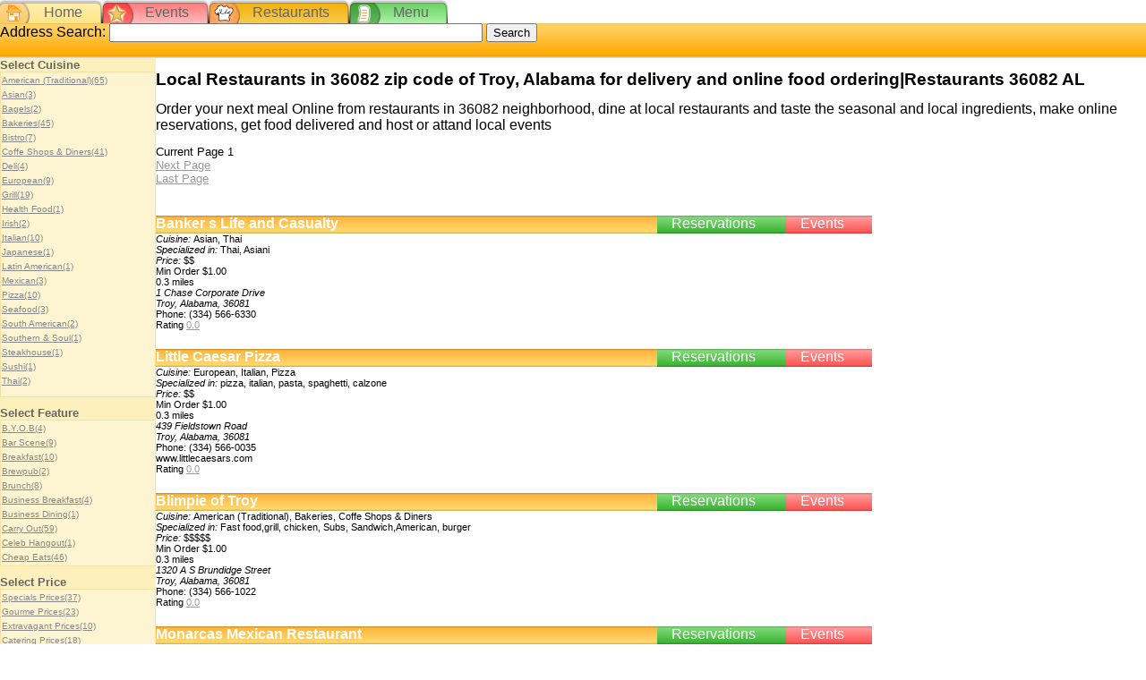

--- FILE ---
content_type: text/html; charset=UTF-8
request_url: http://www.zaams.com/restaurant-food-delivery/troy-al/36082/
body_size: 37854
content:

<!DOCTYPE html PUBLIC "-//W3C//DTD XHTML 1.0 Strict//EN" "http://www.w3.org/TR/xhtml1/DTD/xhtml1-strict.dtd">
<html  xmlns="http://www.w3.org/1999/xhtml">
<head>
	<title>Local Restaurants in 36082 zip code of Troy, Alabama for delivery and online food ordering|Restaurants 36082 AL</title>
	<meta http-equiv="Content-Type" content="text/html; charset=iso-8859-1" />
	<link rel="icon" href="/favicon.ico" type="image/x-icon" />
	<link rel="shortcut" href="/favicon.ico" type="image/gif" />
	<meta name="copyright" content="(c) 2007 zaams.com" />
	<meta name="keywords" content="36082 online restaurants, 36082 food delivery, 36082 online food order, 36082 neighborhood, 36082 restaurants, 36082 restaurants delivery, 36082 online" />
	<meta name="description" content="Order your next meal Online from restaurants in 36082 neighborhood, dine at local restaurants and taste the seasonal and local ingredients, make online reservations, get food delivered and host or attand local events" />
	<meta name="robots" content="index,follow" />
	<meta name="generator" content="zaams.com" />
	<!-- <link rel="stylesheet" type="text/css" href="{$selected_css_template_file}" /> -->
	<!-- <link rel="stylesheet" type="text/css" href="http://www.zaams.com/template/1/template.css" /> -->
	<link rel="stylesheet" type="text/css" href="/template/1/prod_list.css" />	
</head>
<body>
<div id="main_menu">
					<div id="menu_home">
						<div id="menu_home_before"></div>
						<div id="menu_home_text"><a href="/">Home</a></div>
						<div id="menu_home_after"></div></div>
					<div id="menu_events">
						<div id="menu_events_before"></div>						
						<div id="menu_events_text"><a href="#">Events</a></div>
						<div id="menu_events_after"></div></div>
					<div id="menu_vendors">
						<div id="menu_vendors_before"></div>						
						<div id="menu_vendors_text"><a href="#">Restaurants</a></div>
						<div id="menu_vendors_after"></div></div>
					<div id="menu_products">
						<div id="menu_products_before"></div>
						<div id="menu_products_text"><a href="#">Menu</a></div>
						<div id="menu_products_after"></div></div>
</div><!-- end div menu -->
		
<script src="/template/1/loc_search.js" type="text/javascript"></script>	
<div id="searchbar">
	<form action="" method="get" name="loc_search" id="loc_search">
  		Address Search: 
        <input name="loc" type="text" size="50" />
 		<input name="loc_search_button" type="button" value="Search" size="10" class="loc_search_button" onClick="f_loc_search(document.loc_search.loc.value);" />
	</form>
	
</div><!-- end div for searchbar -->

<div id="loc_popup">

</div>
<div class="vend_left_nav">			
					<b id="cat_title">Select Cuisine</b>	
					<ul class="cat_list" id="cat_vend_cuisine_list"><li><a href="/restaurant-food-delivery/troy-al/36082/american-traditional_cuisine/">American (Traditional)(65)</a></li><li><a href="/restaurant-food-delivery/troy-al/36082/asian_cuisine/">Asian(3)</a></li><li><a href="/restaurant-food-delivery/troy-al/36082/bagels_cuisine/">Bagels(2)</a></li><li><a href="/restaurant-food-delivery/troy-al/36082/bakeries_cuisine/">Bakeries(45)</a></li><li><a href="/restaurant-food-delivery/troy-al/36082/bistro_cuisine/">Bistro(7)</a></li><li><a href="/restaurant-food-delivery/troy-al/36082/coffe-shops-and-diners_cuisine/">Coffe Shops &amp; Diners(41)</a></li><li><a href="/restaurant-food-delivery/troy-al/36082/deli_cuisine/">Deli(4)</a></li><li><a href="/restaurant-food-delivery/troy-al/36082/european_cuisine/">European(9)</a></li><li><a href="/restaurant-food-delivery/troy-al/36082/grill_cuisine/">Grill(19)</a></li><li><a href="/restaurant-food-delivery/troy-al/36082/health-food_cuisine/">Health Food(1)</a></li><li><a href="/restaurant-food-delivery/troy-al/36082/irish_cuisine/">Irish(2)</a></li><li><a href="/restaurant-food-delivery/troy-al/36082/italian_cuisine/">Italian(10)</a></li><li><a href="/restaurant-food-delivery/troy-al/36082/japanese_cuisine/">Japanese(1)</a></li><li><a href="/restaurant-food-delivery/troy-al/36082/latin-american_cuisine/">Latin American(1)</a></li><li><a href="/restaurant-food-delivery/troy-al/36082/mexican_cuisine/">Mexican(3)</a></li><li><a href="/restaurant-food-delivery/troy-al/36082/pizza_cuisine/">Pizza(10)</a></li><li><a href="/restaurant-food-delivery/troy-al/36082/seafood_cuisine/">Seafood(3)</a></li><li><a href="/restaurant-food-delivery/troy-al/36082/south-american_cuisine/">South American(2)</a></li><li><a href="/restaurant-food-delivery/troy-al/36082/southern-and-soul_cuisine/">Southern &amp; Soul(1)</a></li><li><a href="/restaurant-food-delivery/troy-al/36082/steakhouse_cuisine/">Steakhouse(1)</a></li><li><a href="/restaurant-food-delivery/troy-al/36082/sushi_cuisine/">Sushi(1)</a></li><li><a href="/restaurant-food-delivery/troy-al/36082/thai_cuisine/">Thai(2)</a></li> 
					</ul>			
					
					<b>Select Feature</b>		
					<ul class="cat_list" id="cat_vend_feature_list"><li><a href="/restaurant-food-delivery/troy-al/36082/byob_feature/">B.Y.O.B(4)</a></li><li><a href="/restaurant-food-delivery/troy-al/36082/bar-scene_feature/">Bar Scene(9)</a></li><li><a href="/restaurant-food-delivery/troy-al/36082/breakfast_feature/">Breakfast(10)</a></li><li><a href="/restaurant-food-delivery/troy-al/36082/brewpub_feature/">Brewpub(2)</a></li><li><a href="/restaurant-food-delivery/troy-al/36082/brunch_feature/">Brunch(8)</a></li><li><a href="/restaurant-food-delivery/troy-al/36082/business-breakfast_feature/">Business Breakfast(4)</a></li><li><a href="/restaurant-food-delivery/troy-al/36082/business-dining_feature/">Business Dining(1)</a></li><li><a href="/restaurant-food-delivery/troy-al/36082/carry-out_feature/">Carry Out(59)</a></li><li><a href="/restaurant-food-delivery/troy-al/36082/celeb-hangout_feature/">Celeb Hangout(1)</a></li><li><a href="/restaurant-food-delivery/troy-al/36082/cheap-eats_feature/">Cheap Eats(46)</a></li><li><a href="/restaurant-food-delivery/troy-al/36082/dancing_feature/">Dancing(2)</a></li><li><a href="/restaurant-food-delivery/troy-al/36082/delivery_feature/">Delivery(62)</a></li><li><a href="/restaurant-food-delivery/troy-al/36082/dine-at-the-bar_feature/">Dine at the Bar(4)</a></li><li><a href="/restaurant-food-delivery/troy-al/36082/dining_feature/">Dining(7)</a></li><li><a href="/restaurant-food-delivery/troy-al/36082/family-style_feature/">Family Style(4)</a></li><li><a href="/restaurant-food-delivery/troy-al/36082/fine-dining_feature/">Fine Dining(1)</a></li><li><a href="/restaurant-food-delivery/troy-al/36082/fireplace_feature/">Fireplace(2)</a></li><li><a href="/restaurant-food-delivery/troy-al/36082/happy-hour_feature/">Happy Hour(1)</a></li><li><a href="/restaurant-food-delivery/troy-al/36082/hidden-find_feature/">Hidden Find(11)</a></li><li><a href="/restaurant-food-delivery/troy-al/36082/historic-setting_feature/">Historic Setting(1)</a></li><li><a href="/restaurant-food-delivery/troy-al/36082/hotel-dining_feature/">Hotel Dining(1)</a></li><li><a href="/restaurant-food-delivery/troy-al/36082/late-night-dining_feature/">Late Night Dining(1)</a></li><li><a href="/restaurant-food-delivery/troy-al/36082/live-music_feature/">Live music(2)</a></li><li><a href="/restaurant-food-delivery/troy-al/36082/local-favorites_feature/">Local Favorites(6)</a></li><li><a href="/restaurant-food-delivery/troy-al/36082/notable-beer-list_feature/">Notable Beer List(1)</a></li><li><a href="/restaurant-food-delivery/troy-al/36082/notable-chef_feature/">Notable Chef(5)</a></li><li><a href="/restaurant-food-delivery/troy-al/36082/notable-wine-list_feature/">Notable Wine List(2)</a></li><li><a href="/restaurant-food-delivery/troy-al/36082/online-reservations_feature/">Online Reservations(1)</a></li><li><a href="/restaurant-food-delivery/troy-al/36082/private-rooms_feature/">Private Rooms(1)</a></li><li><a href="/restaurant-food-delivery/troy-al/36082/prix-fixe-menus_feature/">Prix fixe Menus(2)</a></li><li><a href="/restaurant-food-delivery/troy-al/36082/special-occasion_feature/">Special Occasion(2)</a></li>
					</ul>			
					
					<b>Select Price</b>		
					<ul class="cat_list" id="cat_vend_price_list"><li><a href="/restaurant-food-delivery/troy-al/36082/special_price/">Specials Prices(37)</a></li><li><a href="/restaurant-food-delivery/troy-al/36082/gourme_price/">Gourme Prices(23)</a></li><li><a href="/restaurant-food-delivery/troy-al/36082/extravagant_price/">Extravagant Prices(10)</a></li><li><a href="/restaurant-food-delivery/troy-al/36082/catering_price/">Catering Prices(18)</a></li>
					</ul>
					</div><!-- end left_nav --><div class="h1"> <h1>Local Restaurants in 36082 zip code of Troy, Alabama for delivery and online food ordering|Restaurants 36082 AL</h1> </div><div class="text1">Order your next meal Online from restaurants in 36082 neighborhood, dine at local restaurants and taste the seasonal and local ingredients, make online reservations, get food delivered and host or attand local events</div><div class="page_nav">
				<ul><li id="page_current">Current Page 1</li><li id="page_next"><a href="/restaurant-food-delivery/troy-al/36082/page_2/" title="page 2">Next Page</a></li><li id="page_last"><a href="/restaurant-food-delivery/troy-al/36082/page_5/" title="page 5">Last Page</a></li>
				</ul>
	</div><!-- end page nav div --><div class="vend_list"> <!-- loop through all vendors--><div class="vend_box">
								<div class="vend_title">
									<div class="vend_name"><h4><a href="/al/troy/36081/1_chase_corporate_drive/banker_s_life_and_casualty/" title="Banker s Life and Casualty 36265">Banker s Life and Casualty</a></h4></div>			
									<div class="vend_event_tab" ><a href="#">Events</a></div>
									<div class="vend_reservation_tab" ><a href="#">Reservations</a></div>										
								</div><!-- end vend_title -->	 								 
							 							 						 	
							 	
								<p class="vend_cuisine"><em>Cuisine: </em>Asian, Thai</p>
								<p class="vend_specialty"><em>Specialized in: </em> Thai, Asiani </p>													
								<p class="vend_price"><em>Price: </em>$$
								</p><!-- end price -->
								
								<p class="vend_min_order">Min Order $1.00</p>
								
								<div class="vend_address">
									<div class="distance">
										<span class="distance_numeric">0.3</span>
										<span class="distance_um">miles</span>
									</div><!-- end distance div -->
									<address>1 Chase Corporate Drive<br />Troy, Alabama, 36081
									</address><span id="vend_phone">Phone: (334) 566-6330</span>
								</div><!-- end div vend_address -->	
									<div class="vend_rating">
											Rating
											<a href="#">0.0</a>
									</div><!-- end vend_rating -->
							</div><!-- vend_box --><div class="vend_box">
								<div class="vend_title">
									<div class="vend_name"><h4><a href="/al/troy/36081/439_fieldstown_road/little_caesar_pizza/" title="Little Caesar Pizza 321525">Little Caesar Pizza</a></h4></div>			
									<div class="vend_event_tab" ><a href="#">Events</a></div>
									<div class="vend_reservation_tab" ><a href="#">Reservations</a></div>										
								</div><!-- end vend_title -->	 								 
							 							 						 	
							 	
								<p class="vend_cuisine"><em>Cuisine: </em>European, Italian, Pizza</p>
								<p class="vend_specialty"><em>Specialized in: </em> pizza, italian, pasta, spaghetti, calzone </p>													
								<p class="vend_price"><em>Price: </em>$$
								</p><!-- end price -->
								
								<p class="vend_min_order">Min Order $1.00</p>
								
								<div class="vend_address">
									<div class="distance">
										<span class="distance_numeric">0.3</span>
										<span class="distance_um">miles</span>
									</div><!-- end distance div -->
									<address>439 Fieldstown Road<br />Troy, Alabama, 36081
									</address><span id="vend_phone">Phone: (334) 566-0035</span><br />www.littlecaesars.com
								</div><!-- end div vend_address -->	
									<div class="vend_rating">
											Rating
											<a href="#">0.0</a>
									</div><!-- end vend_rating -->
							</div><!-- vend_box --><div class="vend_box">
								<div class="vend_title">
									<div class="vend_name"><h4><a href="/al/troy/36081/1320_a_s_brundidge_street/blimpie_of_troy/" title="Blimpie of Troy 54357">Blimpie of Troy</a></h4></div>			
									<div class="vend_event_tab" ><a href="#">Events</a></div>
									<div class="vend_reservation_tab" ><a href="#">Reservations</a></div>										
								</div><!-- end vend_title -->	 								 
							 							 						 	
							 	
								<p class="vend_cuisine"><em>Cuisine: </em>American (Traditional), Bakeries, Coffe Shops &amp; Diners</p>
								<p class="vend_specialty"><em>Specialized in: </em> Fast food,grill, chicken, Subs, Sandwich,American, burger</p>													
								<p class="vend_price"><em>Price: </em>$$$$$
								</p><!-- end price -->
								
								<p class="vend_min_order">Min Order $1.00</p>
								
								<div class="vend_address">
									<div class="distance">
										<span class="distance_numeric">0.3</span>
										<span class="distance_um">miles</span>
									</div><!-- end distance div -->
									<address>1320 A S Brundidge Street<br />Troy, Alabama, 36081
									</address><span id="vend_phone">Phone: (334) 566-1022</span>
								</div><!-- end div vend_address -->	
									<div class="vend_rating">
											Rating
											<a href="#">0.0</a>
									</div><!-- end vend_rating -->
							</div><!-- vend_box --><div class="vend_box">
								<div class="vend_title">
									<div class="vend_name"><h4><a href="/al/troy/36081/107_highway_231_north/monarcas_mexican_restaurant/" title="Monarcas Mexican Restaurant 372610">Monarcas Mexican Restaurant</a></h4></div>			
									<div class="vend_event_tab" ><a href="#">Events</a></div>
									<div class="vend_reservation_tab" ><a href="#">Reservations</a></div>										
								</div><!-- end vend_title -->	 								 
							 							 						 	
							 	
								<p class="vend_cuisine"><em>Cuisine: </em>Latin American, Mexican</p>
								<p class="vend_specialty"><em>Specialized in: </em> Mexican, Latin American</p>													
								<p class="vend_price"><em>Price: </em>$$$
								</p><!-- end price -->
								
								<p class="vend_min_order">Min Order $1.00</p>
								
								<div class="vend_address">
									<div class="distance">
										<span class="distance_numeric">0.3</span>
										<span class="distance_um">miles</span>
									</div><!-- end distance div -->
									<address>107 Highway 231 North<br />Troy, Alabama, 36081
									</address><span id="vend_phone">Phone: (334) 808-9424</span>
								</div><!-- end div vend_address -->	
									<div class="vend_rating">
											Rating
											<a href="#">0.0</a>
									</div><!-- end vend_rating -->
							</div><!-- vend_box --><div class="vend_box">
								<div class="vend_title">
									<div class="vend_name"><h4><a href="/al/troy/36081/554_n_brindlee_mountain_pk/burger_king/" title="Burger King 77655">Burger King</a></h4></div>			
									<div class="vend_event_tab" ><a href="#">Events</a></div>
									<div class="vend_reservation_tab" ><a href="#">Reservations</a></div>										
								</div><!-- end vend_title -->	 								 
							 							 						 	
							 	
								<p class="vend_cuisine"><em>Cuisine: </em>American (Traditional), Bakeries, Coffe Shops &amp; Diners</p>
								<p class="vend_specialty"><em>Specialized in: </em> Fast food,grill, chicken, Subs, Sandwich,American, burger</p>													
								<p class="vend_price"><em>Price: </em>$$
								</p><!-- end price -->
								
								<p class="vend_min_order">Min Order $1.00</p>
								
								<div class="vend_address">
									<div class="distance">
										<span class="distance_numeric">0.3</span>
										<span class="distance_um">miles</span>
									</div><!-- end distance div -->
									<address>554 N Brindlee Mountain Pk<br />Troy, Alabama, 36081
									</address><span id="vend_phone">Phone: (334) 566-6450</span><br />www.burgerking.com
								</div><!-- end div vend_address -->	
									<div class="vend_rating">
											Rating
											<a href="#">0.0</a>
									</div><!-- end vend_rating -->
							</div><!-- vend_box --><div class="vend_box">
								<div class="vend_title">
									<div class="vend_name"><h4><a href="/al/troy/36081/5380_us_highway_278_e/pig_n_out_barbeque/" title="Pig N Out Barbeque 424730">Pig N Out Barbeque</a></h4></div>			
									<div class="vend_event_tab" ><a href="#">Events</a></div>
									<div class="vend_reservation_tab" ><a href="#">Reservations</a></div>										
								</div><!-- end vend_title -->	 								 
							 							 						 	
							 	
								<p class="vend_cuisine"><em>Cuisine: </em>American (Traditional), Grill, Bistro</p>
								<p class="vend_specialty"><em>Specialized in: </em> Grill, american, fast food </p>													
								<p class="vend_price"><em>Price: </em>$$$
								</p><!-- end price -->
								
								<p class="vend_min_order">Min Order $1.00</p>
								
								<div class="vend_address">
									<div class="distance">
										<span class="distance_numeric">0.3</span>
										<span class="distance_um">miles</span>
									</div><!-- end distance div -->
									<address>5380 US Highway 278 E<br />Troy, Alabama, 36081
									</address>
								</div><!-- end div vend_address -->	
									<div class="vend_rating">
											Rating
											<a href="#">0.0</a>
									</div><!-- end vend_rating -->
							</div><!-- vend_box --><div class="vend_box">
								<div class="vend_title">
									<div class="vend_name"><h4><a href="/al/troy/36081/1134_highway_231_s/captain_d/" title="Captain D 92553">Captain D</a></h4></div>			
									<div class="vend_event_tab" ><a href="#">Events</a></div>
									<div class="vend_reservation_tab" ><a href="#">Reservations</a></div>										
								</div><!-- end vend_title -->	 								 
							 							 						 	
							 	
								<p class="vend_cuisine"><em>Cuisine: </em>Seafood, Seafood</p>
								<p class="vend_specialty"><em>Specialized in: </em> Seafood, crabcake, oysters </p>													
								<p class="vend_price"><em>Price: </em>$$$
								</p><!-- end price -->
								
								<p class="vend_min_order">Min Order $1.00</p>
								
								<div class="vend_address">
									<div class="distance">
										<span class="distance_numeric">0.3</span>
										<span class="distance_um">miles</span>
									</div><!-- end distance div -->
									<address>1134 Highway 231 S<br />Troy, Alabama, 36081
									</address><span id="vend_phone">Phone: (334) 566-1131</span><br />www.captainds.com
								</div><!-- end div vend_address -->	
									<div class="vend_rating">
											Rating
											<a href="#">0.0</a>
									</div><!-- end vend_rating -->
							</div><!-- vend_box --><div class="vend_box">
								<div class="vend_title">
									<div class="vend_name"><h4><a href="/al/troy/36081/44_tennessee_avenue/pok_and_beef/" title="Pok and Beef 442654">Pok and Beef</a></h4></div>			
									<div class="vend_event_tab" ><a href="#">Events</a></div>
									<div class="vend_reservation_tab" ><a href="#">Reservations</a></div>										
								</div><!-- end vend_title -->	 								 
							 							 						 	
							 	
								<p class="vend_cuisine"><em>Cuisine: </em>Irish</p>
								<p class="vend_specialty"><em>Specialized in: </em> Irish </p>													
								<p class="vend_price"><em>Price: </em>$$$$$
								</p><!-- end price -->
								
								<p class="vend_min_order">Min Order $1.00</p>
								
								<div class="vend_address">
									<div class="distance">
										<span class="distance_numeric">0.3</span>
										<span class="distance_um">miles</span>
									</div><!-- end distance div -->
									<address>44 Tennessee Avenue<br />Troy, Alabama, 36081
									</address><span id="vend_phone">Phone: (334) 807-0760</span>
								</div><!-- end div vend_address -->	
									<div class="vend_rating">
											Rating
											<a href="#">0.0</a>
									</div><!-- end vend_rating -->
							</div><!-- vend_box --><div class="vend_box">
								<div class="vend_title">
									<div class="vend_name"><h4><a href="/al/troy/36081/1247_highway_231_south/china_town/" title="China Town 120300">China Town</a></h4></div>			
									<div class="vend_event_tab" ><a href="#">Events</a></div>
									<div class="vend_reservation_tab" ><a href="#">Reservations</a></div>										
								</div><!-- end vend_title -->	 								 
							 							 						 	
							 	
								<p class="vend_cuisine"><em>Cuisine: </em>American (Traditional), Grill, Bistro</p>
								<p class="vend_specialty"><em>Specialized in: </em> Grill,  subs, american, fast food </p>													
								<p class="vend_price"><em>Price: </em>$$$$$
								</p><!-- end price -->
								
								<p class="vend_min_order">Min Order $1.00</p>
								
								<div class="vend_address">
									<div class="distance">
										<span class="distance_numeric">0.3</span>
										<span class="distance_um">miles</span>
									</div><!-- end distance div -->
									<address>1247 Highway 231 South<br />Troy, Alabama, 36081
									</address><span id="vend_phone">Phone: (334) 566-7992</span>
								</div><!-- end div vend_address -->	
									<div class="vend_rating">
											Rating
											<a href="#">0.0</a>
									</div><!-- end vend_rating -->
							</div><!-- vend_box --><div class="vend_box">
								<div class="vend_title">
									<div class="vend_name"><h4><a href="/al/troy/36081/us_231_south/crowe_chicken/" title="Crowe Chicken 147594">Crowe Chicken</a></h4></div>			
									<div class="vend_event_tab" ><a href="#">Events</a></div>
									<div class="vend_reservation_tab" ><a href="#">Reservations</a></div>										
								</div><!-- end vend_title -->	 								 
							 							 						 	
							 	
								<p class="vend_cuisine"><em>Cuisine: </em>American (Traditional), Bakeries, Coffe Shops &amp; Diners</p>
								<p class="vend_specialty"><em>Specialized in: </em> Fast food,grill, chicken, Subs, Sandwich,American, burger</p>													
								<p class="vend_price"><em>Price: </em>$$$
								</p><!-- end price -->
								
								<p class="vend_min_order">Min Order $1.00</p>
								
								<div class="vend_address">
									<div class="distance">
										<span class="distance_numeric">0.3</span>
										<span class="distance_um">miles</span>
									</div><!-- end distance div -->
									<address>US 231 South<br />Troy, Alabama, 36081
									</address><span id="vend_phone">Phone: (334) 566-6027</span>
								</div><!-- end div vend_address -->	
									<div class="vend_rating">
											Rating
											<a href="#">0.0</a>
									</div><!-- end vend_rating -->
							</div><!-- vend_box --><div class="vend_box">
								<div class="vend_title">
									<div class="vend_name"><h4><a href="/va/oakwood/24631/rowe/smokes_place/" title="Smokes Place 496593">Smokes Place</a></h4></div>			
									<div class="vend_event_tab" ><a href="#">Events</a></div>
									<div class="vend_reservation_tab" ><a href="#">Reservations</a></div>										
								</div><!-- end vend_title -->	 								 
							 							 						 	
							 	
								<p class="vend_cuisine"><em>Cuisine: </em>Coffe Shops &amp; Diners, Bakeries</p>
								<p class="vend_specialty"><em>Specialized in: </em> Delicatessen, Bakeries</p>													
								<p class="vend_price"><em>Price: </em>$$$
								</p><!-- end price -->
								
								<p class="vend_min_order">Min Order $1.00</p>
								
								<div class="vend_address">
									<div class="distance">
										<span class="distance_numeric">0.3</span>
										<span class="distance_um">miles</span>
									</div><!-- end distance div -->
									<address>Rowe<br />Oakwood, Virginia, 24631
									</address><span id="vend_phone">Phone: (276) 498-1004</span>
								</div><!-- end div vend_address -->	
									<div class="vend_rating">
											Rating
											<a href="#">0.0</a>
									</div><!-- end vend_rating -->
							</div><!-- vend_box --><div class="vend_box">
								<div class="vend_title">
									<div class="vend_name"><h4><a href="/al/troy/36081/1970_reeves_street/deli_n_delites/" title="Deli N Delites 162888">Deli N Delites</a></h4></div>			
									<div class="vend_event_tab" ><a href="#">Events</a></div>
									<div class="vend_reservation_tab" ><a href="#">Reservations</a></div>										
								</div><!-- end vend_title -->	 								 
							 							 						 	
							 	
								<p class="vend_cuisine"><em>Cuisine: </em>Deli, Bakeries, American (Traditional)</p>
								<p class="vend_specialty"><em>Specialized in: </em> Cafe, Bakery, cafe late, brownies, Delicatessen, Bakeries, Deli </p>													
								<p class="vend_price"><em>Price: </em>$$
								</p><!-- end price -->
								
								<p class="vend_min_order">Min Order $1.00</p>
								
								<div class="vend_address">
									<div class="distance">
										<span class="distance_numeric">0.3</span>
										<span class="distance_um">miles</span>
									</div><!-- end distance div -->
									<address>1970 Reeves Street<br />Troy, Alabama, 36081
									</address>
								</div><!-- end div vend_address -->	
									<div class="vend_rating">
											Rating
											<a href="#">0.0</a>
									</div><!-- end vend_rating -->
							</div><!-- vend_box --><div class="vend_box">
								<div class="vend_title">
									<div class="vend_name"><h4><a href="/al/troy/36081/1420_highway_231_south/subway/" title="Subway 515557">Subway</a></h4></div>			
									<div class="vend_event_tab" ><a href="#">Events</a></div>
									<div class="vend_reservation_tab" ><a href="#">Reservations</a></div>										
								</div><!-- end vend_title -->	 								 
							 							 						 	
							 	
								<p class="vend_cuisine"><em>Cuisine: </em>American (Traditional), Bakeries, Coffe Shops &amp; Diners</p>
								<p class="vend_specialty"><em>Specialized in: </em> Fast food,grill, chicken, Subs, Sandwich,American, burger</p>													
								<p class="vend_price"><em>Price: </em>$$$
								</p><!-- end price -->
								
								<p class="vend_min_order">Min Order $1.00</p>
								
								<div class="vend_address">
									<div class="distance">
										<span class="distance_numeric">0.3</span>
										<span class="distance_um">miles</span>
									</div><!-- end distance div -->
									<address>1420 Highway 231 South<br />Troy, Alabama, 36081
									</address><span id="vend_phone">Phone: (334) 670-6399</span><br />www.subway.com
								</div><!-- end div vend_address -->	
									<div class="vend_rating">
											Rating
											<a href="#">0.0</a>
									</div><!-- end vend_rating -->
							</div><!-- vend_box --><div class="vend_box">
								<div class="vend_title">
									<div class="vend_name"><h4><a href="/al/troy/36081/1102_highway_231_south/hardee_of_troy/" title="Hardee Of Troy 246045">Hardee Of Troy</a></h4></div>			
									<div class="vend_event_tab" ><a href="#">Events</a></div>
									<div class="vend_reservation_tab" ><a href="#">Reservations</a></div>										
								</div><!-- end vend_title -->	 								 
							 							 						 	
							 	
								<p class="vend_cuisine"><em>Cuisine: </em>American (Traditional), Bakeries, Coffe Shops &amp; Diners</p>
								<p class="vend_specialty"><em>Specialized in: </em> Fast food, American, Bakery</p>													
								<p class="vend_price"><em>Price: </em>$$
								</p><!-- end price -->
								
								<p class="vend_min_order">Min Order $1.00</p>
								
								<div class="vend_address">
									<div class="distance">
										<span class="distance_numeric">0.3</span>
										<span class="distance_um">miles</span>
									</div><!-- end distance div -->
									<address>1102 Highway 231 South<br />Troy, Alabama, 36081
									</address><span id="vend_phone">Phone: (334) 566-0609</span><br />www.hardees.com
								</div><!-- end div vend_address -->	
									<div class="vend_rating">
											Rating
											<a href="#">0.0</a>
									</div><!-- end vend_rating -->
							</div><!-- vend_box --><div class="vend_box">
								<div class="vend_title">
									<div class="vend_name"><h4><a href="/al/troy/36081/1118_highway_231_south/taco_bell/" title="Taco Bell 542253">Taco Bell</a></h4></div>			
									<div class="vend_event_tab" ><a href="#">Events</a></div>
									<div class="vend_reservation_tab" ><a href="#">Reservations</a></div>										
								</div><!-- end vend_title -->	 								 
							 							 						 	
							 	
								<p class="vend_cuisine"><em>Cuisine: </em>Mexican, South American</p>
								<p class="vend_specialty"><em>Specialized in: </em> mexican, South american, Burrito, taco, salsa </p>													
								<p class="vend_price"><em>Price: </em>$$$
								</p><!-- end price -->
								
								<p class="vend_min_order">Min Order $1.00</p>
								
								<div class="vend_address">
									<div class="distance">
										<span class="distance_numeric">0.3</span>
										<span class="distance_um">miles</span>
									</div><!-- end distance div -->
									<address>1118 Highway 231 South<br />Troy, Alabama, 36081
									</address><span id="vend_phone">Phone: (334) 566-8970</span><br />www.tacobell.com
								</div><!-- end div vend_address -->	
									<div class="vend_rating">
											Rating
											<a href="#">0.0</a>
									</div><!-- end vend_rating -->
							</div><!-- vend_box --><div class="vend_box">
								<div class="vend_title">
									<div class="vend_name"><h4><a href="/al/troy/36081/1111_highway_231_south/hungry_howie/" title="Hungry Howie 260565">Hungry Howie</a></h4></div>			
									<div class="vend_event_tab" ><a href="#">Events</a></div>
									<div class="vend_reservation_tab" ><a href="#">Reservations</a></div>										
								</div><!-- end vend_title -->	 								 
							 							 						 	
							 	
								<p class="vend_cuisine"><em>Cuisine: </em>American (Traditional), Grill, Bistro</p>
								<p class="vend_specialty"><em>Specialized in: </em> Grill,  subs, american, fast food </p>													
								<p class="vend_price"><em>Price: </em>$$$
								</p><!-- end price -->
								
								<p class="vend_min_order">Min Order $1.00</p>
								
								<div class="vend_address">
									<div class="distance">
										<span class="distance_numeric">0.3</span>
										<span class="distance_um">miles</span>
									</div><!-- end distance div -->
									<address>1111 Highway 231 South<br />Troy, Alabama, 36081
									</address><span id="vend_phone">Phone: (334) 807-9998</span><br />www.hungryhowies.com
								</div><!-- end div vend_address -->	
									<div class="vend_rating">
											Rating
											<a href="#">0.0</a>
									</div><!-- end vend_rating -->
							</div><!-- vend_box --><div class="vend_box">
								<div class="vend_title">
									<div class="vend_name"><h4><a href="/al/troy/36081/1208_highway_231_south/waffle_house/" title="Waffle House 584758">Waffle House</a></h4></div>			
									<div class="vend_event_tab" ><a href="#">Events</a></div>
									<div class="vend_reservation_tab" ><a href="#">Reservations</a></div>										
								</div><!-- end vend_title -->	 								 
							 							 						 	
							 	
								<p class="vend_cuisine"><em>Cuisine: </em>American (Traditional), Coffe Shops &amp; Diners, Bakeries</p>
								<p class="vend_specialty"><em>Specialized in: </em> Breakfast, brunch</p>													
								<p class="vend_price"><em>Price: </em>$$$$$
								</p><!-- end price -->
								
								<p class="vend_min_order">Min Order $1.00</p>
								
								<div class="vend_address">
									<div class="distance">
										<span class="distance_numeric">0.3</span>
										<span class="distance_um">miles</span>
									</div><!-- end distance div -->
									<address>1208 Highway 231 South<br />Troy, Alabama, 36081
									</address><span id="vend_phone">Phone: (334) 807-0599</span><br />www.wafflehouse.com
								</div><!-- end div vend_address -->	
									<div class="vend_rating">
											Rating
											<a href="#">0.0</a>
									</div><!-- end vend_rating -->
							</div><!-- vend_box --><div class="vend_box">
								<div class="vend_title">
									<div class="vend_name"><h4><a href="/al/troy/36081/809_highway_231_south/julia_restaurant/" title="Julia Restaurant 285951">Julia Restaurant</a></h4></div>			
									<div class="vend_event_tab" ><a href="#">Events</a></div>
									<div class="vend_reservation_tab" ><a href="#">Reservations</a></div>										
								</div><!-- end vend_title -->	 								 
							 							 						 	
							 	
								<p class="vend_cuisine"><em>Cuisine: </em>Seafood, Steakhouse</p>
								<p class="vend_specialty"><em>Specialized in: </em> Seafood , Steakhouse</p>													
								<p class="vend_price"><em>Price: </em>$$$$$
								</p><!-- end price -->
								
								<p class="vend_min_order">Min Order $1.00</p>
								
								<div class="vend_address">
									<div class="distance">
										<span class="distance_numeric">0.3</span>
										<span class="distance_um">miles</span>
									</div><!-- end distance div -->
									<address>809 Highway 231 South<br />Troy, Alabama, 36081
									</address><span id="vend_phone">Phone: (334) 566-5440</span>
								</div><!-- end div vend_address -->	
									<div class="vend_rating">
											Rating
											<a href="#">0.0</a>
									</div><!-- end vend_rating -->
							</div><!-- vend_box --><div class="vend_box">
								<div class="vend_title">
									<div class="vend_name"><h4><a href="/al/troy/36081/103_highway_231_north/waffle_house_number_1535/" title="Waffle House number 1535 586151">Waffle House number 1535</a></h4></div>			
									<div class="vend_event_tab" ><a href="#">Events</a></div>
									<div class="vend_reservation_tab" ><a href="#">Reservations</a></div>										
								</div><!-- end vend_title -->	 								 
							 							 						 	
							 	
								<p class="vend_cuisine"><em>Cuisine: </em>American (Traditional), Coffe Shops &amp; Diners, Bakeries</p>
								<p class="vend_specialty"><em>Specialized in: </em> Breakfast, brunch</p>													
								<p class="vend_price"><em>Price: </em>$$
								</p><!-- end price -->
								
								<p class="vend_min_order">Min Order $1.00</p>
								
								<div class="vend_address">
									<div class="distance">
										<span class="distance_numeric">0.3</span>
										<span class="distance_um">miles</span>
									</div><!-- end distance div -->
									<address>103 Highway 231 North<br />Troy, Alabama, 36081
									</address><span id="vend_phone">Phone: (334) 807-6009</span><br />www.wafflehouse.com
								</div><!-- end div vend_address -->	
									<div class="vend_rating">
											Rating
											<a href="#">0.0</a>
									</div><!-- end vend_rating -->
							</div><!-- vend_box --><div class="vend_box">
								<div class="vend_title">
									<div class="vend_name"><h4><a href="/al/troy/36081/1213_highway_231_south/arby/" title="Arby 21573">Arby</a></h4></div>			
									<div class="vend_event_tab" ><a href="#">Events</a></div>
									<div class="vend_reservation_tab" ><a href="#">Reservations</a></div>										
								</div><!-- end vend_title -->	 								 
							 							 						 	
							 	
								<p class="vend_cuisine"><em>Cuisine: </em>American (Traditional), Bakeries, Coffe Shops &amp; Diners</p>
								<p class="vend_specialty"><em>Specialized in: </em> Fast food, American, Bakery</p>													
								<p class="vend_price"><em>Price: </em>$$$$$
								</p><!-- end price -->
								
								<p class="vend_min_order">Min Order $1.00</p>
								
								<div class="vend_address">
									<div class="distance">
										<span class="distance_numeric">0.3</span>
										<span class="distance_um">miles</span>
									</div><!-- end distance div -->
									<address>1213 Highway 231 South<br />Troy, Alabama, 36081
									</address><span id="vend_phone">Phone: (334) 670-0073</span><br />www.arbys.com
								</div><!-- end div vend_address -->	
									<div class="vend_rating">
											Rating
											<a href="#">0.0</a>
									</div><!-- end vend_rating -->
							</div><!-- vend_box --></div><!-- end vend_list div -->	
	<div class="footer">
		<div class="footer_links">Site feedback | About Us | Inquiries @ Zaams.com | Vendor | Customer</div>
		<div class="copyright">Copyright &copy; 01 25 2026 - <a href="/">Zaams.com</a>. All rights reserved.</div>		
	</div>

	<!--Google Analitics Start -->
	<script src="http://www.google-analytics.com/urchin.js" type="text/javascript">
	</script>
	<script type="text/javascript">
	_uacct = "UA-1066758-2";
	urchinTracker();
	</script>
	<!--Google Analitics End -->

</body>
</html>






--- FILE ---
content_type: text/css
request_url: http://www.zaams.com/template/1/prod_list.css
body_size: 1988
content:

/* Globals */
body{
font-family		:Verdana,sans-serif;
margin			:0px;
}


/* CATEGORY STYLE FOR SCROLLABLE LISTS */

div.vend_left_nav{
float:left;
font-size:0.8em; /* will cause the cat title to shrink the font from the body default*/
background:#fdf0bc;
color:#666666;
}



/* Class for list drop down*/
ul.cat_list{
list-style-type:none;
margin-top:0px;
margin-bottom:10px; /* provide some space after each list */
margin-left:0px; /* remove indentation of list elements in IE6 */
padding:1px; /* remove indentation of list elements in Firefox */
background: #fdf4d1;
border:1px solid #fbe1a1;
overflow:auto;
 /*width:170px; some default value to be overwriten later */
 /*height:65px; some default value to be overwriten later */
line-height:16px;
}
ul.cat_list a{color:#888888;} /* link color since all elements from scrollable lists are links */
ul.cat_list li{font-size:10px; font-family:Verdana,sans-serif;} /* for cat lists overwrite the html margine on the lists and set font for cat names*/
ul.cat_list li#cat_emphasize a{font-size:11px; font-family:Verdana,sans-serif; color:#FF6600} /* for cat lists overwrite the html margine on the lists and set font for cat names*/


/* Vend cuisine list drop down, overwrite class cat_list */
ul#cat_vend_cuisine_list{
width:170px;
height:360px;
}
/* Vend feature list drop down, overwrite class cat_list */
ul#cat_vend_feature_list{
width:170px;
height:160px;  
}
/* Vend price list drop down, overwrite class cat_list */
ul#cat_vend_price_list{
width:170px;
height:80px;
}

/* Meat list drop down, overwrite class cat_list*/
ul#meat_list{
width:170px;
height:80px; 
}

/* Spice list drop down, overwrite class cat_list*/
ul#spice_list{
width:170px;
height:65px;
}
/* -------------------------------------------------------------- */




/* VEND LIST */

div.vend_list{
width 			: 800px;
float			:left;
}

div.vend_title{
	/*width 			: 100%;*/
	background 		: transparent url(../../images/template2/vendor_titlebar_background.gif) repeat-x;	
	height 			: 20px;		
}
	/*vend name as a link within vend_title div*/
	div.vend_name a{		
	color 				: #FFFFFF;	
	text-decoration		: none;
	float				: left;	
	}	
	div.vend_name a:hover{
		text-decoration	 : underline;
	}
	
	/* event tab div within vend_title div, and a link */
	div.vend_event_tab{
		background		: transparent url(../../images/template2/vendor_events_background.gif) repeat-x;
		height			: 20px;
		width			: 5em;
		float			: right;
		padding-left	: 1em;					
	}	
	div.vend_event_tab a{		
	color 				: #FFFFFF;		
	text-decoration		: none;	
	}	
	div.vend_event_tab a:hover{
		text-decoration	 : underline;
	}
	
	/*reservation tab within vend_title div, and a link*/
	div.vend_reservation_tab{
		background		: transparent url(../../images/template2/vendor_reservations_background.gif) repeat-x;
		height			: 20px;
		width			: 8em;	
		float			: right;
		padding-left	: 1em;	
	}
	div.vend_reservation_tab a{		
	color 				: #FFFFFF;	
	text-decoration		: none;	
	}	
	div.vend_reservation_tab a:hover{
		text-decoration	 : underline;
	}
/*end vend title bar*/


	
p.vend_cuisine{font-size:0.7em; margin:0px;}
p.vend_specialty{font-size:0.7em; margin:0px;}
p.vend_price{font-size:0.7em; margin:0px;}
p.vend_min_order{font-size:0.7em; margin:0px;}
div.vend_address{font-size:0.7em; margin:0px;}
div.vend_distance{}
a.vend_website{ color:#00CC00;}
div.vend_rating{font-size:0.7em; margin:0px;}

/*used for h1 and text1 on the vend_list page*/
div.h1 h1{ font-size:1.2em}
div.text1{font-size:1em; }
/* --------------------------------------------------------------- */



/* FOOTER   */

div.footer{
font-size	:0.6em;
float		:left;
text-align:center;
clear:both;
}
/* --------------------------------------------------------------- */




/* HEADER */
#main_menu{
	width	: 100%;
	margin	: 0px;
	float	:left;	
}

#main_menu a{	
	position							: relative;
	top									: 5px;
	text-decoration					: none;	
	padding-left						: 0.8em;	
	padding-right						: 0.8em;
	color:#666666;
			
}


#menu_home_before, #menu_events_before, #menu_vendors_before, #menu_products_before{
	width								: 36px;
	height								: 26px;
}

#menu_home_after, #menu_events_after, #menu_vendors_after, #menu_products_after{
	width								: 9px;
	height								: 26px;
}

#menu_home, #menu_home_before, #menu_home_text, #menu_home_after{
	float									: left;
}

#menu_home{
	background						: transparent url("../../images/template2/tab_home_background.gif") repeat-x;
}

#menu_home_before{
	background						: transparent url("../../images/template2/tab_home_before.gif") no-repeat;
}

#menu_home_after{
	background						: transparent url("../../images/template2/tab_home_after.gif") no-repeat;
}

#menu_events, #menu_events_before, #menu_events_after, #menu_events_text{
	float									: left;
}

#menu_events{
	background						: transparent url("../../images/template2/tab_events_background.gif") repeat-x;
}

#menu_events_before{
	background						: transparent url("../../images/template2/tab_events_before.gif") no-repeat;
}

#menu_events_after{
	background						: transparent url("../../images/template2/tab_events_after.gif") no-repeat;
}

#menu_vendors, #menu_vendors_before, #menu_vendors_text, #menu_vendors_after{
	float									: left;
}

#menu_vendors{
	background						: transparent url("../../images/template2/tab_restaurants_background.gif") repeat-x;
}

#menu_vendors_before{
	background						: transparent url("../../images/template2/tab_restaurants_before.gif") no-repeat;
}

#menu_vendors_after{
	background						: transparent url("../../images/template2/tab_restaurants_after.gif") no-repeat;
}

#menu_products, #menu_products_before, #menu_products_after, #menu_products_text{
	float									: left;
}

#menu_products{	
	background						: transparent url("../../images/template2/tab_reservations_background.gif") repeat-x	
}

#menu_products_before{
	background						: transparent url("../../images/template2/tab_reservations_before.gif") no-repeat;
}

#menu_products_after{
	background						: transparent url("../../images/template2/tab_reservations_after.gif") no-repeat;
}
/*  ----------------------------------------------------- */



/* SEARCH BAR */

#searchbar{
 	position				: relative;
 	clear						: both;
 	background			: transparent url("../../images/template2/nav_bar_contents.gif")  repeat-x;	
 	height					: 39px;
	
 }

/* someting from the home page to be revisid*/

/* -----------------------New Stuff by Chris----------------------- */ 

div#city_list{
height:400px;
font-size:0.8em;

}

a {color: #999999;
}

div#city_list ul#city_list_left a {text-decoration:none;
	color: #999999;
}

div#city_list ul#city_list_right a {text-decoration:none;
	color: #999999;
}


ul{/* generic list style*/
	list-style-type:none;	 
	/*color: #999999; */
	font-size:0.8em;
}

div#city_list ul#city_list_top li{
	display : inline;	
	font-weight:bold;	 
	}

div#location_showmetro_subcity_div{
	float:right;
	width:50%;	
	}


div#location_showmetro_bzone_div{
	float:left;
	width:50%;
	}
	
	
div#city_list ul#city_list_left{
	float:left;			
	}

div#city_list ul#city_list_right{
	float:right;
	padding-right:10px;
	}
	
ul#metro_city li{	
	display : inline;
	padding-right:10px;	
	}
	
ul#state li{
	display : inline;
	padding-right:10px;
	font-size:9px;	
	}
	
	
/* -------location/location_showmetro page  ------------*/

h1#location_showmetro_h1 { text-transform:capitalize; text-align:center;}
h2#location_showmetro_h2 { text-transform:capitalize; text-align:center;}
h3#location_showmetro_h3 { text-transform:capitalize;}









